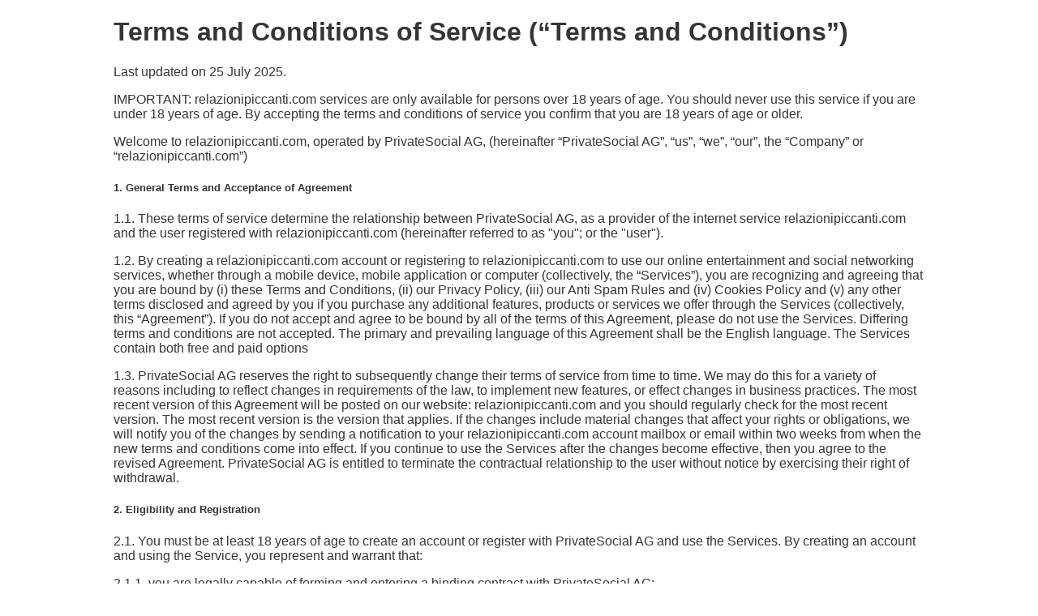

--- FILE ---
content_type: text/html; charset=UTF-8
request_url: https://relazionipiccanti.com/page/terms
body_size: 15573
content:
<!doctype html>
<html>
<head>
<meta charset="utf-8">
<title>Terms and Conditions of Service</title>

<meta name="HandheldFriendly" content="True">
<meta name="MobileOptimized" content="320">
<meta name="viewport" content="user-scalable=no, initial-scale=1, maximum-scale=1, minimum-scale=1, width=device-width, height=device-height, target-densitydpi=device-dpi" />

<link href="/assets/css/normalize.css" rel="stylesheet" type="text/css">
<link href="/assets/css/static.css" rel="stylesheet" type="text/css">

</head>

<body>
<div class="static">
	<h1>Terms and Conditions of Service (“Terms and Conditions”)</h1>
	<p>Last updated on 25 July 2025.</p>
<p>IMPORTANT: relazionipiccanti.com services are only available for persons over 18 years of age. You should never use this service if you are under 18 years of age. By accepting the terms and conditions of service you confirm that you are 18 years of age or older.</p>
<p>Welcome to relazionipiccanti.com, operated by PrivateSocial AG, (hereinafter “PrivateSocial AG”, “us”, “we”, “our”, the “Company” or “relazionipiccanti.com”)</p>
<h5>1. General Terms and Acceptance of Agreement</h5>
<p>1.1. These terms of service determine the relationship between PrivateSocial AG, as a provider of the internet service relazionipiccanti.com and the user registered with relazionipiccanti.com (hereinafter referred to as "you"; or the "user").</p>
<p>1.2. By creating a relazionipiccanti.com account or registering to relazionipiccanti.com to use our online entertainment and social networking services, whether through a mobile device, mobile application or computer (collectively, the “Services”), you are recognizing and agreeing that you are bound by (i) these Terms and Conditions, (ii) our Privacy Policy, (iii) our Anti Spam Rules and (iv) Cookies Policy and (v) any other terms disclosed and agreed by you if you purchase any additional features, products or services we offer through the Services (collectively, this “Agreement”). If you do not accept and agree to be bound by all of the terms of this Agreement, please do not use the Services. Differing terms and conditions are not accepted. The primary and prevailing language of this Agreement shall be the English language. The Services contain both free and paid options</p>
<p>1.3. PrivateSocial AG reserves the right to subsequently change their terms of service from time to time. We may do this for a variety of reasons including to reflect changes in requirements of the law, to implement new features, or effect changes in business practices. The most recent version of this Agreement will be posted on our website: relazionipiccanti.com and you should regularly check for the most recent version. The most recent version is the version that applies. If the changes include material changes that affect your rights or obligations, we will notify you of the changes by sending a notification to your relazionipiccanti.com account mailbox or email within two weeks from when the new terms and conditions come into effect. If you continue to use the Services after the changes become effective, then you agree to the revised Agreement. PrivateSocial AG is entitled to terminate the contractual relationship to the user without notice by exercising their right of withdrawal.</p>
<h5>2. Eligibility and Registration</h5>
<p>2.1. You must be at least 18 years of age to create an account or register with PrivateSocial AG and use the Services. By creating an account and using the Service, you represent and warrant that:</p>
<p>2.1.1. you are legally capable of forming and entering a binding contract with PrivateSocial AG;</p>
<p>2.1.2. you are not a person who is barred from using the Service under EU Laws;</p>
<p>2.1.3. you will comply with this Agreement and all applicable local, national and international laws, rules and regulations; and</p>
<p>2.1.4. you have never been convicted of a felony and that you are not required to register as a sex offender with any state, federal or local sex offender registry</p>
<p>2.2. The Services can only be used once the account registration was made by the user.</p>
<p>2.3. You must ensure the truthfulness of the details given during the registration and later during purchase and payment.</p>
<p>2.4. We reserve the right to block your access to the Service if you use the Service in a manner that is illegal or breaches the obligations laid out in these Terms and Conditions. However, blockage of access for the above reasons shall have no effect on your obligation to pay for the service purchased.</p>
<h5>3. About Us</h5>
<p>3.1. PrivateSocial AG gives you the opportunity to present yourself on the internet in order to find personal partnerships, friendships, one-night stands or hookups.</p>
<p>3.2. Your membership is intended only for your personal use. That means you're not allowed to share your access data with any third party or forward your access data to any third party. We offer the Services exclusively for private purposes. By registering, you undertake to use the Services exclusively for private purposes and not for the commercial ones.</p>
<p>3.3. PrivateSocial AG provides the Services as a means for users to engage in social networking, for meeting new people, as a means to have chats and to share media including photos, videos, stories, and other private information. It is intended for use solely by persons who are 18 years of age or older, and is not a serious matchmaking application or engine.</p>
<p>3.4. We offer free use of our Services through registering at relazionipiccanti.com and a premium membership. The free registration gives you a limited functionality. You, however, always have the option of switching from a free membership to the premium membership to use premium features (extended search, communication with the other users).</p>
<h5>4. Conditions of Use</h5>
<p>4.1. The use of the Services requires a subscription where you as a user indicate at least your email address and date of birth. You receive the email from relazionipiccanti.com that confirms the receipt of user data and creation of your user account. After you enter the email address and birthdate your free registration is deemed valid.</p>
<p>4.2. You are responsible for all the details you provide. You must ensure that the details you provide are truthful and describe you personally. You undertake to refrain from willfully presenting data from third parties as yours. Willfully false details or details made with fraudulent intentions, in particular providing the media files, bank or credit card details of a third party without their consent, will carry legal consequences.</p>
<p>4.3. You are solely responsible for the content that you publish or display on the service, or transmit to other members, and by posting content to any public area of the service, you automatically grant, and you guarantee that you have the right to grant, to us an irrevocable, perpetual, non-exclusive, worldwide license to use such information and content, and to grant and authorize sublicensing of this content. We reserve the right to use content from profiles, including the member username, public photos and videos, for using them in promotional material.</p>
<p>4.4. If you would like to benefit from the free communication with other service users, chargeable services should be purchased. To achieve this, you should choose the package with the duration that you would like in your user account, choose the desired form of payment, submit by pressing the payment button. These actions establish a request for binding agreement for the providing of the chargeable services. PrivateSocial AG or the payment processor sends a confirmation e-mail that we accept the request, and we confirm the conclusion of the agreement.</p>
<p>4.5. If for any reason, including but not limited to email service provider issues, unsubscribing from the email messages from relazionipiccanti.com, email address expiry, you have not received the confirmation email, the on-site change of the membership from Trial to Premium or VIP indicated within the profile will constitute such an agreement confirmation.</p>
<p>4.6. You undertake to treat other customers' data (in particular names, residential addresses, e-mail addresses, web addresses, telephone numbers and fax numbers), e-mails and other forms of correspondence that you obtain in connection with your use of the Service with confidentiality; you also undertake to refrain from making these accessible to third parties without the consent of their originator. It is also forbidden to pass on the data of non-customers as part of the Service.</p>
<p>4.7. You warrant that you have no commercial intentions and will refrain from using the information entrusted to you for commercial purposes or purposes that breach the contract. You undertake to send messages to other customers for no purpose other than that of personal communication and in particular not for the purposes of advertising or tendering goods or services.</p>
<h5>5. Community Rules</h5>
<p>5.1. By using the Services, you guarantee to use the Services in compliance with general law. In particular you guarantee not to:</p>
<p>5.1.1 propagate defamatory, offensive material, extreme pornographic material or use the Services for any purpose that is illegal or prohibited by these Terms and Conditions or this Agreement;</p>
<p>5.1.2. propagate immoral, radical or harmful content or photos;</p>
<p>5.1.3. upload any content or media whatsoever that relates to any other person besides yourself without such person’s consent;</p>
<p>5.1.4. spam, solicit money from or defraud any users;</p>
<p>5.1.5. use the Services to endanger or discomfort other users, or to infringe upon the rights of other users (including privacy);</p>
<p>5.1.6. demand or promise money or monetary benefits;</p>
<p>5.1.7. use the Services in a way in which the availability of the offers are affected to the detriment of other users;</p>
<p>5.1.8. upload data containing a virus and / or software or other material protected by copyright - unless you have the rights to it or the written statement of consent from the rightful owner;</p>
<p>5.1.9. violate the Services by trying to get access to private personal data of other users;</p>
<p>5.1.10. post any content or media that violates or infringes anyone’s rights, including rights of publicity, privacy, copyright, trademark or other intellectual property or contract right.</p>
<p>5.1.11. post any content or media that may be interpreted as hate speech, threatening,; incites violence; or contains graphic or gratuitous violence.</p>
<p>5.1.12. solicit passwords for any purpose, or personal identifying information for commercial or unlawful purposes from other users or disseminate another person’s personal information without his or her permission</p>
<p>5.1.13. use another user’s account.</p>
<p>5.1.14. create another account if we have already terminated your account, unless you have our permission</p>
<p>5.1.15. send chain letters</p>
<p>5.1.16. promote other products and services</p>
<p>5.1.17. upload, post, email, transmit or otherwise make available any Content that is related to any illegal activity, including but not limited to the following: Child sexual abuse material (CSAM), incest, bestiality, rape, mutilation of a person or body part without consent</p>
<p>5.2. We do not conduct any background checks, criminal checks or identity checks on any of the site's users. If you feel that the user is not genuine and is using media files or information that does not belong to them, it is your responsibility to report such user to the moderation team. relazionipiccanti.com provides you with the mechanisms to do so from the user's profile page.</p>
<p>5.3. We may from time to time create profiles that are created, managed and maintained by our employees. Such profiles may be created for the testing purposes to make sure the service is operating as expected and without any technical faults or glitches. We may also feature virtual profiles, created or operated by us using artificial intelligence for entertainment and conversation purposes.</p>
<p>5.4. To encourage activity and interaction between the users and in order to notify you of newly registered matches and any activity of those new users (i.e. registration, photo upload etc.) we may use an automatic email notification system and other communication channels e.g. site activity stream or instant messages to send these activity alerts to you. You may be required to pay for viewing the content of such messages. By registering you accept and understand that such alerts about your registration and account update activity may be broadcast by us to other users, and you consent to such distribution amongst other users automatically by our system.</p>
<p>5.5. We reserve the right, but have no obligation, to monitor the information or content you or anyone using your account submits to the Services or post in the public areas of the Services. We have the right to remove or edit any such information or content: (1) that in our sole opinion violates, or may violate, any applicable law, or these terms of use; (2) or upon the request of any third party e.g. in the event that a third party alleges you have infringed their intellectual property rights. We aim to balance safety with the right to freedom of expression. We will not remove content solely on the basis of viewpoint unless it violates applicable law or our policy.</p>
<p>5.6. We prohibit our users from engaging in illegal acts, e.g., prostitution, human trafficing, sex trafficking, abuse and endangerment. In addition, we prohibit our advertising vendors from the sending of commercial emails and using other promotional methods that may violate applicable law and/or otherwise be inappropriate, (e.g., sexually explicit material on a general purpose or non-adult oriented website). If you are aware of the aforementioned activity, please contact us immediately using our contact form so that we can investigate it and take further action, if appropriate. </p>
<p>5.7. In accordance with applicable online safety regulations and age verification laws, including but not limited to the UK Online Safety Act, we have implemented a range of technical and procedural measures designed to protect minors and restrict access to view or publish sexually explicit content on our sites where such content is allowed. These measures include, but are not limited to:</p>
<p>5.7.1. Prominent age-appropriateness warnings displayed during user registration and throughout site usage;</p>
<p>5.7.2. Access to view and publish sexually explicit content restricted to paying users with verification conducted either via payment methods (e.g. credit card) or by providing age verification documents or in case of virtual profiles by checking the profile prompt;</p>
<p>5.7.3. Manual moderation of all newly registered profiles, including review of usernames, profile pictures, descriptions, and any updates thereto;</p>
<p>5.7.4. Ongoing communication-based age estimation, where applicable, during interactions between users and customer support representatives.</p>
<h5>6. Data policy and Third Party services.</h5>
<p>6.1. In the running of its Services, PrivateSocial AG undertakes to comply with all applicable legal rules and laws regarding data protection</p>
<p>6.2. You acknowledge and agree that all content uploaded by you to the Service is available for all customers within the relazionipiccanti.com database.</p>
<p>6.3. Your profile and its contents may be searchable by, and you may be able to search for the profiles and their contents of members registered to other websites operated and powered by us, for example, co-branded or privately labeled. Your profile and its contents may be searchable by third-party search engines, for example Google, MSN, etc.</p>
<p>6.4. To improve your chances of success relazionipiccanti.com provides you with a free icebreaker messaging service. This feature ensures your profile gets maximum visibility as your matches are automatically sent a personal icebreaker message on your behalf.</p>
<p>6.5. In the course of serving ads to this site and you using some part of the web-site, us or our third-party advertiser may place or recognize a unique cookie on your browser. Cookies are a normal part of internet operations and are also used by relazionipiccanti.com to safely identify you each time you login and use the site and to keep your session active when you don’t use the website for some time. Any information that us or third parties collect via cookies and marketing campaigns tracking software is totally anonymous. For more information on the types of cookie we use on the sites please visit our cookie information page.</p>
<p>6.6. For further privacy terms, please refer to our Privacy Policy.</p>
<p>6.7. We have commercial partnerships with third party service providers (web cams services, sms chat providers, etc.) and the Services may contain advertisements and promotions pertaining to such third party services and links to other web sites or resources. third party We do not guarantee or verify these providers. We are not responsible for the availability (or lack of availability) of such external websites or resources. If you choose to interact with the third parties made available through the Services, such party’s terms will govern their relationship with you. PrivateSocial AG is not responsible or liable for such third parties’ terms or actions.</p>
<h5>7. Pricing</h5>
<p>7.1. Registration of a profile at relazionipiccanti.com is free.</p>
<p>7.2. By paying for the service you enter into the legally binding agreement and agree to pay the subscription fee. You agree to pay PrivateSocial AG all charges at the prices displayed to you for the services you’ve selected as well as any sales or similar taxes that may be imposed on your payments, and you authorize PrivateSocial AG to charge your chosen payment provider (your “Payment Method”).  Such fee depends on the duration of the package you choose and may be subject to special offers and promotions. All the fees are outlined during the subscription process.</p>
<p>7.3. PrivateSocial AG may correct any billing errors or mistakes that it makes even if it has already requested or received payment. If you initiate a chargeback or otherwise reverse a payment made with your Payment Method, PrivateSocial AG may terminate your account immediately in its sole discretion.</p>
<h5>8. Duration of the subscription agreement and cancellation</h5>
<p>8.1. If you are using a free service you can unsubscribe from the system at any time by suspending your profile.</p>
<p>8.2. For the paid user, in order to provide you with a continuous service, for your convenience PrivateSocial AG uses automatic renewal billing. Upon purchase of a membership plan you agree to automatic renewal billing.</p>
<p>8.3. This means that your initial subscription will automatically be renewed for a period of time equal to that initially chosen and at the same rate unless cancelled, unless specified otherwise.</p>
<p>8.4. If your subscription is subject to a promotion or special offer, different terms may apply. These terms will be detailed during the subscription process and form part of the current terms and conditions.</p>
<p>8.5. PrivateSocial AG reserves the right to amend your subscription package. We will give you advance notice of any price change.</p>
<p>8.6. To reduce the risk of fraudulent transactions, we may require some users to verify billing account via debiting their credit or debit card a small, random amount starting from $0.5 to $5 (or its equivalent in local currency). Please check your bank statement for the actual debit amount of billing account verification and confirm it if needed. This amount will be refunded within 3 to 5 days when the credit card or debit card verification process is complete.</p>
<p>8.7. You are able to terminate the agreement any time except for while it is being processed. Membership is being processed and cannot be cancelled from 1 to 3 days from the purchase date and 7 days prior to the next renewal for certain membership types. If you do not terminate the agreement on time, the agreement is extended in accordance with the package that you have initially selected. If however you have paid for a Trial period of 14 days and less, you will be able to terminate the agreement at any time.</p>
<p>8.8. The cancellation may not be available during the time of transaction processing, which may take up to 72 hours (with the exception for 30 minutes Trial Premium subscription that can be cancelled immediately).</p>
<p>8.9. The cancellation of the legally binding agreement shall enter into force only if it is done via an express, written statement sent by fax or presenting a scanned document by email in order to guarantee its legal validity and to protect against abuse. It is absolutely necessary that you write in a way that is easy to read (CAPITAL LETTERS) and cannot be misinterpreted. You should mention your full name, relazionipiccanti.com URL, your e-mail address used in the profile, and your username. To cancel Trial Premium membership, available on certain sites, you need to click on the link provided in subscription confirmation email by payment processor or send the abovementioned pdf form to our support team.</p>
<p>8.10. A paid legally binding agreement cannot be terminated simply by suspending the profile. If you have purchased a paid service and suspend your profile, the paid contractual relationship shall remain unaffected by this. If a service has been paid for but not used and you suspend your profile, you are merely refusing to use the service. This means that you will receive no refund for the payment already made. As described above, the written form is always an absolute necessity for the termination of a paid contractual relationship.</p>
<h5>9. Payment provisions and fraud</h5>
<p>9.1. PrivateSocial AG provides comprehensive options available to you to pay the fees that you owe to PrivateSocial AG. These include, among others, but not exclusively, payment by credit card or direct bank transfers.</p>
<p>9.2. If you purchase a subscription through relazionipiccanti.com, your subscription will continue indefinitely until cancelled by you. After your initial subscription commitment period, and again after any subsequent subscription period, your subscription will automatically continue for an additional equivalent period, at the price you agreed to when subscribing, until you cancel. You agree that your account will be subject to this automatic renewal feature. If you cancel your subscription, you may use your subscription until the end of your then-current subscription term, and your subscription will not be renewed after your then-current term expires.</p>
<p>9.3. In the event that there is not enough money on your account/card we reserve the right to charge you for the shorter subscription period. The period and price of the subscription will depend on the 9.4 amount of money available on your account/card. PrivateSocial AG also reserves the right to withdraw the amount due in installments.</p>
<p>9.4. If you do not pay your outstanding fees despite reminders and notifications from PrivateSocial AG when the due date has passed, it will be regarded as a late payment. During the period of delay interest shall accrue on the amount owed.</p>
<p>9.5. Credit card fraud is a criminal offence and it is our policy to report and fully co-operate in the investigation and prosecution of anyone attempting to misuse credit card data or commit another act of fraud. We track every transaction and will use all available means to report instances of suspected, alleged, or actual fraud to the relevant authorities, in all jurisdictions where such activity is considered illegal. We actively adhere to our strict anti-fraud program, recording details of all payment activities on the site. We cooperate with local police departments, the European Antifraud Office, Interpol, and other fraud combating authorities to fight against those who choose to abuse this system. We also participate in a shared database network which blacklists individuals and their personal information and credit card numbers for participating in credit card fraud.</p>
<p>9.6. Attempting to commit fraud or committing fraud may constitute a criminal offence in your country and you will bear the consequences of committing a criminal act in your jurisdiction. We also screen, monitor, report and prosecute any other type of fraud, including but not limited to identity, online, and internet fraud.</p>
<p>9.7. Any objections to the amount charged or billed and must be raised and justified in writing to PrivateSocial AG within six (6) weeks of the queried charge being made or the invoice being received. If you do not raise any justified objections within this 6-week period, the charged or invoiced costs shall be deemed as approved. For the avoidance of doubt, non-usage of the service, if the service has been available, is not a justified objection.</p>
<p>9.8. In cases of non-payment or a default on payment by you, we reserve the right to commission a debt collection agency and demand that you pay your fees. We also reserve the right to levy interest for arrears in an amount based upon legal provisions. We reserve the right to demand that you pay the expenses arising from the unauthorized cancellation of a credit card payment or an unjustified objection to a direct debit payment to the extent possible under law.</p>
<h5>10. Your right of Withdrawal</h5>
<p>10.1. If you are using the service from within European Union, you have the right to withdraw from this contract within fourteen days without giving any reason.</p>
<p>10.2. The withdrawal period is fourteen days from the day of conclusion of the contract.</p>
<p>10.3. To exercise the right of withdrawal, you must inform us PrivateSocial AG, Vorderlinden 2, 6374 Buochs (<a href="mailto:support @ privatesocial . live">support @ privatesocial . live</a>), of your decision to withdraw from this contract by an unequivocal statement (e.g. a letter sent by post, fax or scanned document sent by e-mail). You may use the below example withdrawal form, or any other format of written refund request that clearly states your email address, username, URL of the website, date of payment.</p>
<h5>11. Effects of Withdrawal</h5>
<p>11.1. If you withdraw from this contract, we shall reimburse to you all payments received from you, including the costs of delivery (with the exception of the supplementary costs resulting from your choice of a type of delivery other than the least expensive type of standard delivery offered by us), without undue delay and in any event not later than 14 days from the day on which we are informed about your decision to withdraw from this contract. We will carry out such reimbursement using the same means of payment as you used for your initial transaction, unless you have expressly agreed otherwise; in any event, you will not incur any fees as a result of such reimbursement.</p>
<p>11.2. If you requested to begin the performance of services during the withdrawal period, you shall pay us an amount which is in proportion to what has been provided until you have communicated us your withdrawal from this contract, in comparison with the full coverage of contract.</p>
<p>11.3. PrivateSocial AG reserves the right to investigate and/ or terminate your account without a refund of any purchases if you have misused the Service or behaved in a way that PrivateSocial AG regards as inappropriate or unlawful, including actions or communications that occur off the Service but involve users you meet through the Service.</p>
<p>11.4. Following termination of your account, whether by us or by you, you have the right to request that any information pertaining to you that was collected by us from your use of the Services, you may exercise your right to be forgotten, and request that all of your information is deleted from our records.</p>
<p><strong>Withdrawal form example:</strong></p>
<pre>
(complete and return this form only if you wish to withdraw from the contract)
— To PrivateSocial AG, Customer Service, Vorderlinden 2, 6374 Buochs
— I/We (*) hereby give notice that I/We (*) withdraw from my/our (*) contract of sale of the following goods
  (*)/for the provision of the following service (*),
— Ordered on (*)/received on (*): __________________________
— Name of consumer (s): __________________________
— Address of consumer(s): __________________________
— Signature of consumer(s) (only if this form is notified on paper): __________________________
— Date: __________________________
</pre>
<p><small>(*) Delete as appropriate</small></p>
<p>Please Note: To help us to find your account and processing your withdrawal quickly, please notify us about the following details with your withdrawal notice:</p>
<ul>
    <li>your email address with which you signed up and</li>
    <li>site URL you want to withdraw from</li>
</ul>
<h5>12. Consequences of breaches of these terms and conditions</h5>
<p>12.1. Any violation of your obligations as a service user entitles PrivateSocial AG to an immediate termination of the contract without notice and to the immediate blocking of your access to the database at relazionipiccanti.com. Additionally, PrivateSocial AG may hand the information about your relazionipiccanti.com use to the authorities.</p>
<p>12.2. PrivateSocial AG is additionally entitled to fully or partially remove individual users from their service without an explanation given to the user.</p>
<h5>13. Disclaimers and Limitation of liability</h5>
<p>13.1. PrivateSocial AG accepts no responsibility for the content of user profiles. PrivateSocial AG has no control over the accuracy and security of information exchanged between users or users add to their profiles.</p>
<p>13.2. PrivateSocial AG accepts no responsibility for the accuracy of the user profiles and the matching system compatibility with other users. PrivateSocial AG can be used exclusively for making contacts and is not responsible for successful outcome of your contacts.</p>
<p>13.3. In addition, PrivateSocial AG undertakes no responsibility for any financial damage, or other nonphysical or physical damage that can occur in connection with relazionipiccanti.com.</p>
<p>13.4. PrivateSocial AG provides the Services on an “as is” and “as available” basis and to the extent permitted by applicable law, grants no warranties of any kind, whether express or implied, statutory or otherwise with respect to the Services (including all content and media therein), including, without limitation, any implied warranties of satisfactory quality, merchantability, fitness for any particular purpose or non-infringement. PrivateSocial AG</p>
<p>13.5. To the fullest extent permitted by applicable law, in no event will PrivateSocial AG, its affiliates, employees, licensors or service providers be liable for any indirect, consequential, exemplary, incidental, special or punitive damages, including directly or indirectly, or ay loss of Data, use, goodwill, or other intangible losses, resulting from: (1) your access to or use of or inability to access or use the Services, (2) the conduct or content of other users or third parties on, through, or following use of the Services, or (3) unauthorised access, use or alteration of your content, even if PrivateSocial AG has been advised of the possibility of such damages.</p>
<p>13.6. In no event will PrivateSocial AG’s aggregate liability to you for all claims relating to the Services exceed the amount paid, if any, by you to PrivateSocial AG, for the Services while you have an account.</p>
<p>13.7. We are not liable for unauthorized attainment of your personal information by third parties, e.g. in the form of access to the database by hackers.</p>
<p>13.8. For other losses that occur due to causes other than those stated above, we shall only be liable in cases of intent and gross negligence on the part of its executive bodies, employees and vicarious agents, and this liability are proportionate to other causes contributing to the loss.</p>
<p>13.9. PrivateSocial AG has nothing to do with the relationship between users.</p>
<p>13.10. You as a user therefore free PrivateSocial AG from any liability and from any obligation, expenses or damages that have arisen because of any insult or injury caused by other users.</p>
<p>13.11. We make no guarantee, representation or warranty that (i) the Services will be uninterrupted, secure or error free, (ii) any defects or errors in the Services will be corrected, or (iii) that any content or information you obtain through the Services will be accurate.</p>
<p>13.12. In particular, we are not liable for faults in technical equipment or in the quality of access to the service due to force majeure or events beyond our control (e.g. failure of communication networks).</p>
<p>13.13. You agree, to the extent permitted under applicable law, to indemnify, defend and hold harmless PrivateSocial AG, our affiliates, and their and our respective officers, directors, agents, and employees from and against any and all complaints, demands, claims, damages, losses, costs, liabilities and expenses, including attorney’s fees, due to, arising out of, or relating in any way to your access to or use of the Services, any content or media uploaded by you, or your breach of these Terms and Conditions and this Agreement.</p>
<h5>14. Entire Agreement</h5>
<p>This Agreement, with these Terms and Conditions, (ii) our Privacy Policy, (iii) our Anti Spam rules and (iv) Cookies policy and (v) any other terms disclosed and agreed by you if you purchase any additional features, products or services we offer through the Services contains the entire agreement between you and PrivateSocial AG regarding the use of the Services. If any provision of this Agreement is held invalid, the remainder of this Agreement shall continue in full force and effect. The failure of PrivateSocial AG to exercise or enforce any right or provision of this Agreement shall not constitute a waiver of such right or provision. You agree that your relazionipiccanti.com account is non-transferable and all of your rights to your account and its content terminate upon your death. No agency, partnership, joint venture or employment is created as a result of this Agreement and you may not make any representations or bind PrivateSocial AG in any manner.</p>
<h5>15. Dispute resolution</h5>
<p>15.1. To resolve a complaint regarding the service or the website, you should contact the relazionipiccanti.com customer support team using the Contact us form on our website.</p>
<p>15.2. The construction, validity and performance of these terms and conditions will be governed in all respects by the laws of Switzerland. You agree that any dispute arising under these terms and conditions or the agreement will be subject to the non-exclusive jurisdiction of the courts of Switzerland, unless otherwise determined by mandatory law.</p>
<h5>16. Contact information</h5>
<p>PrivateSocial AG is the company incorporated by the laws of Switzerland, with the official registered address at Vorderlinden 2, 6374 Buochs</p>
<p>All the correspondence in respect of site usage, memberships, subscriptions and technical issues should be addressed to:</p>
<p>PrivateSocial AG</p>
<p>Address: Vorderlinden 2, 6374 Buochs</p>
<p>Email: support @ privatesocial . live</p>
</div>

<script src="//ajax.googleapis.com/ajax/libs/jquery/1.10.0/jquery.min.js"></script>
      <!-- Google tag (gtag.js) -->
    <script async src="https://www.googletagmanager.com/gtag/js?id=G-44F0JQKDPN"></script>
    <script>
      window.dataLayer = window.dataLayer || [];

      function gtag() {
        dataLayer.push(arguments);
      }

      gtag('js', new Date());
      gtag('config', 'G-44F0JQKDPN', {
        user_id: '',
        shortname: 'pre3',
        cid: ''
      });
      gtag('set', {
        user_id: '',
        shortname: 'pre3',
        cid: ''
      });
    </script>
    <script src="/assets/scripts/trkng.js"></script>
  
</body>
</html>


--- FILE ---
content_type: text/css
request_url: https://relazionipiccanti.com/assets/css/static.css
body_size: 108
content:
@import url(http://fonts.googleapis.com/css?family=Open+Sans);
@media screen {
	html {margin:0; padding:0;}
	body {font:normal 1em 'Open Sans', sans-serif; color:#353535; padding:0; margin:0; background:#fff}
	
	.static {max-width:62.5em; margin:1em auto;}
}